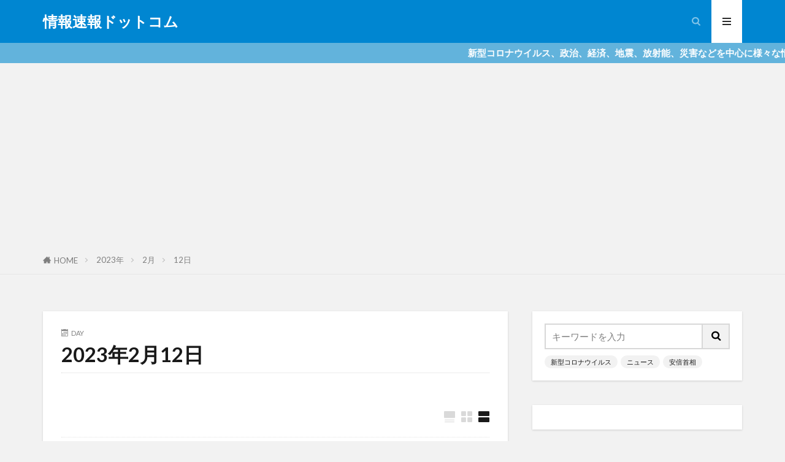

--- FILE ---
content_type: text/html; charset=UTF-8
request_url: https://johosokuhou.com/2023/02/12/
body_size: 17025
content:

<!DOCTYPE html>

<html dir="ltr" lang="ja" prefix="og: https://ogp.me/ns#" id="html" prefix="og: http://ogp.me/ns#" class="t-html 
t-middle t-middle-pc">

<head prefix="og: http://ogp.me/ns# fb: http://ogp.me/ns/fb# article: http://ogp.me/ns/article#">
<meta charset="UTF-8">
<title>2023年2月12日 | 情報速報ドットコム</title>
	<style>img:is([sizes="auto" i], [sizes^="auto," i]) { contain-intrinsic-size: 3000px 1500px }</style>
	
		<!-- All in One SEO 4.9.0 - aioseo.com -->
	<meta name="robots" content="noindex, max-snippet:-1, max-image-preview:large, max-video-preview:-1" />
	<meta name="google-site-verification" content="google-site-verification=l1BBum4LcIsfqwFmAJSC1UpGW2IwinjkhcPZLOnCxEw" />
	<link rel="canonical" href="https://johosokuhou.com/2023/02/12/" />
	<meta name="generator" content="All in One SEO (AIOSEO) 4.9.0" />
		<script type="application/ld+json" class="aioseo-schema">
			{"@context":"https:\/\/schema.org","@graph":[{"@type":"BreadcrumbList","@id":"https:\/\/johosokuhou.com\/2023\/02\/12\/#breadcrumblist","itemListElement":[{"@type":"ListItem","@id":"https:\/\/johosokuhou.com#listItem","position":1,"name":"\u30db\u30fc\u30e0","item":"https:\/\/johosokuhou.com","nextItem":{"@type":"ListItem","@id":"https:\/\/johosokuhou.com\/2023\/#listItem","name":2023}},{"@type":"ListItem","@id":"https:\/\/johosokuhou.com\/2023\/#listItem","position":2,"name":2023,"item":"https:\/\/johosokuhou.com\/2023\/","nextItem":{"@type":"ListItem","@id":"https:\/\/johosokuhou.com\/2023\/02\/#listItem","name":"02"},"previousItem":{"@type":"ListItem","@id":"https:\/\/johosokuhou.com#listItem","name":"\u30db\u30fc\u30e0"}},{"@type":"ListItem","@id":"https:\/\/johosokuhou.com\/2023\/02\/#listItem","position":3,"name":"02","item":"https:\/\/johosokuhou.com\/2023\/02\/","nextItem":{"@type":"ListItem","@id":"https:\/\/johosokuhou.com\/2023\/02\/12\/#listItem","name":"12"},"previousItem":{"@type":"ListItem","@id":"https:\/\/johosokuhou.com\/2023\/#listItem","name":2023}},{"@type":"ListItem","@id":"https:\/\/johosokuhou.com\/2023\/02\/12\/#listItem","position":4,"name":"12","previousItem":{"@type":"ListItem","@id":"https:\/\/johosokuhou.com\/2023\/02\/#listItem","name":"02"}}]},{"@type":"CollectionPage","@id":"https:\/\/johosokuhou.com\/2023\/02\/12\/#collectionpage","url":"https:\/\/johosokuhou.com\/2023\/02\/12\/","name":"2023\u5e742\u670812\u65e5 | \u60c5\u5831\u901f\u5831\u30c9\u30c3\u30c8\u30b3\u30e0","inLanguage":"ja","isPartOf":{"@id":"https:\/\/johosokuhou.com\/#website"},"breadcrumb":{"@id":"https:\/\/johosokuhou.com\/2023\/02\/12\/#breadcrumblist"}},{"@type":"Organization","@id":"https:\/\/johosokuhou.com\/#organization","name":"\u60c5\u5831\u901f\u5831\u30c9\u30c3\u30c8\u30b3\u30e0","description":"\u65b0\u578b\u30b3\u30ed\u30ca\u30a6\u30a4\u30eb\u30b9\u3001\u653f\u6cbb\u3001\u7d4c\u6e08\u3001\u5730\u9707\u3001\u653e\u5c04\u80fd\u3001\u707d\u5bb3\u306a\u3069\u3092\u4e2d\u5fc3\u306b\u69d8\u3005\u306a\u60c5\u5831\u3092\u63d0\u4f9b\u3057\u3066\u3044\u308b\u30b5\u30a4\u30c8\u3067\u3059\uff01","url":"https:\/\/johosokuhou.com\/"},{"@type":"WebSite","@id":"https:\/\/johosokuhou.com\/#website","url":"https:\/\/johosokuhou.com\/","name":"\u60c5\u5831\u901f\u5831\u30c9\u30c3\u30c8\u30b3\u30e0","description":"\u65b0\u578b\u30b3\u30ed\u30ca\u30a6\u30a4\u30eb\u30b9\u3001\u653f\u6cbb\u3001\u7d4c\u6e08\u3001\u5730\u9707\u3001\u653e\u5c04\u80fd\u3001\u707d\u5bb3\u306a\u3069\u3092\u4e2d\u5fc3\u306b\u69d8\u3005\u306a\u60c5\u5831\u3092\u63d0\u4f9b\u3057\u3066\u3044\u308b\u30b5\u30a4\u30c8\u3067\u3059\uff01","inLanguage":"ja","publisher":{"@id":"https:\/\/johosokuhou.com\/#organization"}}]}
		</script>
		<!-- All in One SEO -->

<link rel='dns-prefetch' href='//webfonts.xserver.jp' />
<link rel='dns-prefetch' href='//www.googletagmanager.com' />
<script type="text/javascript" id="wpp-js" src="https://johosokuhou.com/wp-content/plugins/wordpress-popular-posts/assets/js/wpp.min.js?ver=7.2.0" data-sampling="1" data-sampling-rate="100" data-api-url="https://johosokuhou.com/wp-json/wordpress-popular-posts" data-post-id="0" data-token="0a63f45c87" data-lang="0" data-debug="0"></script>
<link rel='stylesheet' id='dashicons-css' href='https://johosokuhou.com/wp-includes/css/dashicons.min.css?ver=6.7.4' type='text/css' media='all' />
<link rel='stylesheet' id='thickbox-css' href='https://johosokuhou.com/wp-includes/js/thickbox/thickbox.css?ver=6.7.4' type='text/css' media='all' />
<link rel='stylesheet' id='wp-block-library-css' href='https://johosokuhou.com/wp-includes/css/dist/block-library/style.min.css?ver=6.7.4' type='text/css' media='all' />
<link rel='stylesheet' id='aioseo/css/src/vue/standalone/blocks/table-of-contents/global.scss-css' href='https://johosokuhou.com/wp-content/plugins/all-in-one-seo-pack/dist/Lite/assets/css/table-of-contents/global.e90f6d47.css?ver=4.9.0' type='text/css' media='all' />
<style id='classic-theme-styles-inline-css' type='text/css'>
/*! This file is auto-generated */
.wp-block-button__link{color:#fff;background-color:#32373c;border-radius:9999px;box-shadow:none;text-decoration:none;padding:calc(.667em + 2px) calc(1.333em + 2px);font-size:1.125em}.wp-block-file__button{background:#32373c;color:#fff;text-decoration:none}
</style>
<style id='global-styles-inline-css' type='text/css'>
:root{--wp--preset--aspect-ratio--square: 1;--wp--preset--aspect-ratio--4-3: 4/3;--wp--preset--aspect-ratio--3-4: 3/4;--wp--preset--aspect-ratio--3-2: 3/2;--wp--preset--aspect-ratio--2-3: 2/3;--wp--preset--aspect-ratio--16-9: 16/9;--wp--preset--aspect-ratio--9-16: 9/16;--wp--preset--color--black: #000000;--wp--preset--color--cyan-bluish-gray: #abb8c3;--wp--preset--color--white: #ffffff;--wp--preset--color--pale-pink: #f78da7;--wp--preset--color--vivid-red: #cf2e2e;--wp--preset--color--luminous-vivid-orange: #ff6900;--wp--preset--color--luminous-vivid-amber: #fcb900;--wp--preset--color--light-green-cyan: #7bdcb5;--wp--preset--color--vivid-green-cyan: #00d084;--wp--preset--color--pale-cyan-blue: #8ed1fc;--wp--preset--color--vivid-cyan-blue: #0693e3;--wp--preset--color--vivid-purple: #9b51e0;--wp--preset--gradient--vivid-cyan-blue-to-vivid-purple: linear-gradient(135deg,rgba(6,147,227,1) 0%,rgb(155,81,224) 100%);--wp--preset--gradient--light-green-cyan-to-vivid-green-cyan: linear-gradient(135deg,rgb(122,220,180) 0%,rgb(0,208,130) 100%);--wp--preset--gradient--luminous-vivid-amber-to-luminous-vivid-orange: linear-gradient(135deg,rgba(252,185,0,1) 0%,rgba(255,105,0,1) 100%);--wp--preset--gradient--luminous-vivid-orange-to-vivid-red: linear-gradient(135deg,rgba(255,105,0,1) 0%,rgb(207,46,46) 100%);--wp--preset--gradient--very-light-gray-to-cyan-bluish-gray: linear-gradient(135deg,rgb(238,238,238) 0%,rgb(169,184,195) 100%);--wp--preset--gradient--cool-to-warm-spectrum: linear-gradient(135deg,rgb(74,234,220) 0%,rgb(151,120,209) 20%,rgb(207,42,186) 40%,rgb(238,44,130) 60%,rgb(251,105,98) 80%,rgb(254,248,76) 100%);--wp--preset--gradient--blush-light-purple: linear-gradient(135deg,rgb(255,206,236) 0%,rgb(152,150,240) 100%);--wp--preset--gradient--blush-bordeaux: linear-gradient(135deg,rgb(254,205,165) 0%,rgb(254,45,45) 50%,rgb(107,0,62) 100%);--wp--preset--gradient--luminous-dusk: linear-gradient(135deg,rgb(255,203,112) 0%,rgb(199,81,192) 50%,rgb(65,88,208) 100%);--wp--preset--gradient--pale-ocean: linear-gradient(135deg,rgb(255,245,203) 0%,rgb(182,227,212) 50%,rgb(51,167,181) 100%);--wp--preset--gradient--electric-grass: linear-gradient(135deg,rgb(202,248,128) 0%,rgb(113,206,126) 100%);--wp--preset--gradient--midnight: linear-gradient(135deg,rgb(2,3,129) 0%,rgb(40,116,252) 100%);--wp--preset--font-size--small: 13px;--wp--preset--font-size--medium: 20px;--wp--preset--font-size--large: 36px;--wp--preset--font-size--x-large: 42px;--wp--preset--spacing--20: 0.44rem;--wp--preset--spacing--30: 0.67rem;--wp--preset--spacing--40: 1rem;--wp--preset--spacing--50: 1.5rem;--wp--preset--spacing--60: 2.25rem;--wp--preset--spacing--70: 3.38rem;--wp--preset--spacing--80: 5.06rem;--wp--preset--shadow--natural: 6px 6px 9px rgba(0, 0, 0, 0.2);--wp--preset--shadow--deep: 12px 12px 50px rgba(0, 0, 0, 0.4);--wp--preset--shadow--sharp: 6px 6px 0px rgba(0, 0, 0, 0.2);--wp--preset--shadow--outlined: 6px 6px 0px -3px rgba(255, 255, 255, 1), 6px 6px rgba(0, 0, 0, 1);--wp--preset--shadow--crisp: 6px 6px 0px rgba(0, 0, 0, 1);}:where(.is-layout-flex){gap: 0.5em;}:where(.is-layout-grid){gap: 0.5em;}body .is-layout-flex{display: flex;}.is-layout-flex{flex-wrap: wrap;align-items: center;}.is-layout-flex > :is(*, div){margin: 0;}body .is-layout-grid{display: grid;}.is-layout-grid > :is(*, div){margin: 0;}:where(.wp-block-columns.is-layout-flex){gap: 2em;}:where(.wp-block-columns.is-layout-grid){gap: 2em;}:where(.wp-block-post-template.is-layout-flex){gap: 1.25em;}:where(.wp-block-post-template.is-layout-grid){gap: 1.25em;}.has-black-color{color: var(--wp--preset--color--black) !important;}.has-cyan-bluish-gray-color{color: var(--wp--preset--color--cyan-bluish-gray) !important;}.has-white-color{color: var(--wp--preset--color--white) !important;}.has-pale-pink-color{color: var(--wp--preset--color--pale-pink) !important;}.has-vivid-red-color{color: var(--wp--preset--color--vivid-red) !important;}.has-luminous-vivid-orange-color{color: var(--wp--preset--color--luminous-vivid-orange) !important;}.has-luminous-vivid-amber-color{color: var(--wp--preset--color--luminous-vivid-amber) !important;}.has-light-green-cyan-color{color: var(--wp--preset--color--light-green-cyan) !important;}.has-vivid-green-cyan-color{color: var(--wp--preset--color--vivid-green-cyan) !important;}.has-pale-cyan-blue-color{color: var(--wp--preset--color--pale-cyan-blue) !important;}.has-vivid-cyan-blue-color{color: var(--wp--preset--color--vivid-cyan-blue) !important;}.has-vivid-purple-color{color: var(--wp--preset--color--vivid-purple) !important;}.has-black-background-color{background-color: var(--wp--preset--color--black) !important;}.has-cyan-bluish-gray-background-color{background-color: var(--wp--preset--color--cyan-bluish-gray) !important;}.has-white-background-color{background-color: var(--wp--preset--color--white) !important;}.has-pale-pink-background-color{background-color: var(--wp--preset--color--pale-pink) !important;}.has-vivid-red-background-color{background-color: var(--wp--preset--color--vivid-red) !important;}.has-luminous-vivid-orange-background-color{background-color: var(--wp--preset--color--luminous-vivid-orange) !important;}.has-luminous-vivid-amber-background-color{background-color: var(--wp--preset--color--luminous-vivid-amber) !important;}.has-light-green-cyan-background-color{background-color: var(--wp--preset--color--light-green-cyan) !important;}.has-vivid-green-cyan-background-color{background-color: var(--wp--preset--color--vivid-green-cyan) !important;}.has-pale-cyan-blue-background-color{background-color: var(--wp--preset--color--pale-cyan-blue) !important;}.has-vivid-cyan-blue-background-color{background-color: var(--wp--preset--color--vivid-cyan-blue) !important;}.has-vivid-purple-background-color{background-color: var(--wp--preset--color--vivid-purple) !important;}.has-black-border-color{border-color: var(--wp--preset--color--black) !important;}.has-cyan-bluish-gray-border-color{border-color: var(--wp--preset--color--cyan-bluish-gray) !important;}.has-white-border-color{border-color: var(--wp--preset--color--white) !important;}.has-pale-pink-border-color{border-color: var(--wp--preset--color--pale-pink) !important;}.has-vivid-red-border-color{border-color: var(--wp--preset--color--vivid-red) !important;}.has-luminous-vivid-orange-border-color{border-color: var(--wp--preset--color--luminous-vivid-orange) !important;}.has-luminous-vivid-amber-border-color{border-color: var(--wp--preset--color--luminous-vivid-amber) !important;}.has-light-green-cyan-border-color{border-color: var(--wp--preset--color--light-green-cyan) !important;}.has-vivid-green-cyan-border-color{border-color: var(--wp--preset--color--vivid-green-cyan) !important;}.has-pale-cyan-blue-border-color{border-color: var(--wp--preset--color--pale-cyan-blue) !important;}.has-vivid-cyan-blue-border-color{border-color: var(--wp--preset--color--vivid-cyan-blue) !important;}.has-vivid-purple-border-color{border-color: var(--wp--preset--color--vivid-purple) !important;}.has-vivid-cyan-blue-to-vivid-purple-gradient-background{background: var(--wp--preset--gradient--vivid-cyan-blue-to-vivid-purple) !important;}.has-light-green-cyan-to-vivid-green-cyan-gradient-background{background: var(--wp--preset--gradient--light-green-cyan-to-vivid-green-cyan) !important;}.has-luminous-vivid-amber-to-luminous-vivid-orange-gradient-background{background: var(--wp--preset--gradient--luminous-vivid-amber-to-luminous-vivid-orange) !important;}.has-luminous-vivid-orange-to-vivid-red-gradient-background{background: var(--wp--preset--gradient--luminous-vivid-orange-to-vivid-red) !important;}.has-very-light-gray-to-cyan-bluish-gray-gradient-background{background: var(--wp--preset--gradient--very-light-gray-to-cyan-bluish-gray) !important;}.has-cool-to-warm-spectrum-gradient-background{background: var(--wp--preset--gradient--cool-to-warm-spectrum) !important;}.has-blush-light-purple-gradient-background{background: var(--wp--preset--gradient--blush-light-purple) !important;}.has-blush-bordeaux-gradient-background{background: var(--wp--preset--gradient--blush-bordeaux) !important;}.has-luminous-dusk-gradient-background{background: var(--wp--preset--gradient--luminous-dusk) !important;}.has-pale-ocean-gradient-background{background: var(--wp--preset--gradient--pale-ocean) !important;}.has-electric-grass-gradient-background{background: var(--wp--preset--gradient--electric-grass) !important;}.has-midnight-gradient-background{background: var(--wp--preset--gradient--midnight) !important;}.has-small-font-size{font-size: var(--wp--preset--font-size--small) !important;}.has-medium-font-size{font-size: var(--wp--preset--font-size--medium) !important;}.has-large-font-size{font-size: var(--wp--preset--font-size--large) !important;}.has-x-large-font-size{font-size: var(--wp--preset--font-size--x-large) !important;}
:where(.wp-block-post-template.is-layout-flex){gap: 1.25em;}:where(.wp-block-post-template.is-layout-grid){gap: 1.25em;}
:where(.wp-block-columns.is-layout-flex){gap: 2em;}:where(.wp-block-columns.is-layout-grid){gap: 2em;}
:root :where(.wp-block-pullquote){font-size: 1.5em;line-height: 1.6;}
</style>
<link rel='stylesheet' id='widgetopts-styles-css' href='https://johosokuhou.com/wp-content/plugins/widget-options/assets/css/widget-options.css?ver=4.0.8' type='text/css' media='all' />
<link rel='stylesheet' id='arve-css' href='https://johosokuhou.com/wp-content/plugins/advanced-responsive-video-embedder/build/main.css?ver=755e5bf2bfafc15e7cc1' type='text/css' media='all' />
<link rel='stylesheet' id='wordpress-popular-posts-css-css' href='https://johosokuhou.com/wp-content/plugins/wordpress-popular-posts/assets/css/wpp.css?ver=7.2.0' type='text/css' media='all' />
<script type="text/javascript" src="https://johosokuhou.com/wp-includes/js/jquery/jquery.min.js?ver=3.7.1" id="jquery-core-js"></script>
<script type="text/javascript" src="https://johosokuhou.com/wp-includes/js/jquery/jquery-migrate.min.js?ver=3.4.1" id="jquery-migrate-js"></script>
<script type="text/javascript" src="//webfonts.xserver.jp/js/xserverv3.js?fadein=0&amp;ver=2.0.8" id="typesquare_std-js"></script>

<!-- Site Kit によって追加された Google タグ（gtag.js）スニペット -->
<!-- Google アナリティクス スニペット (Site Kit が追加) -->
<script type="text/javascript" src="https://www.googletagmanager.com/gtag/js?id=G-BWJ4BQE23F" id="google_gtagjs-js" async></script>
<script type="text/javascript" id="google_gtagjs-js-after">
/* <![CDATA[ */
window.dataLayer = window.dataLayer || [];function gtag(){dataLayer.push(arguments);}
gtag("set","linker",{"domains":["johosokuhou.com"]});
gtag("js", new Date());
gtag("set", "developer_id.dZTNiMT", true);
gtag("config", "G-BWJ4BQE23F");
/* ]]> */
</script>
<link rel="https://api.w.org/" href="https://johosokuhou.com/wp-json/" /><meta name="generator" content="Site Kit by Google 1.166.0" /><script>
      window.dataLayer = window.dataLayer || [];
      function gtag(){dataLayer.push(arguments);}
      gtag('js', new Date());

      gtag('config', 'UA-123131489-7');
    </script>
<script async src="https://pagead2.googlesyndication.com/pagead/js/adsbygoogle.js?client=ca-pub-7620261930408601"
     crossorigin="anonymous"></script>

<meta name="twitter:card" content="summary_large_image" /> <!--①-->
<meta name="twitter:site" content="@jyouhoucom" /> <!--②-->            <style id="wpp-loading-animation-styles">@-webkit-keyframes bgslide{from{background-position-x:0}to{background-position-x:-200%}}@keyframes bgslide{from{background-position-x:0}to{background-position-x:-200%}}.wpp-widget-block-placeholder,.wpp-shortcode-placeholder{margin:0 auto;width:60px;height:3px;background:#dd3737;background:linear-gradient(90deg,#dd3737 0%,#571313 10%,#dd3737 100%);background-size:200% auto;border-radius:3px;-webkit-animation:bgslide 1s infinite linear;animation:bgslide 1s infinite linear}</style>
            <link class="css-async" rel href="https://johosokuhou.com/wp-content/themes/the-thor/css/icon.min.css">
<link class="css-async" rel href="https://fonts.googleapis.com/css?family=Lato:100,300,400,700,900">
<link class="css-async" rel href="https://fonts.googleapis.com/css?family=Fjalla+One">
<link class="css-async" rel href="https://fonts.googleapis.com/css?family=Noto+Sans+JP:100,200,300,400,500,600,700,800,900">
<link rel="stylesheet" href="https://johosokuhou.com/wp-content/themes/the-thor/style.min.css">
<link class="css-async" rel href="https://johosokuhou.com/wp-content/themes/the-thor-child/style-user.css?1598404545">
<script src="https://ajax.googleapis.com/ajax/libs/jquery/1.12.4/jquery.min.js"></script>
<meta http-equiv="X-UA-Compatible" content="IE=edge">
<meta name="viewport" content="width=device-width, initial-scale=1, viewport-fit=cover"/>
<style>
.widget.widget_nav_menu ul.menu{border-color: rgba(0,134,209,0.15);}.widget.widget_nav_menu ul.menu li{border-color: rgba(0,134,209,0.75);}.widget.widget_nav_menu ul.menu .sub-menu li{border-color: rgba(0,134,209,0.15);}.widget.widget_nav_menu ul.menu .sub-menu li .sub-menu li:first-child{border-color: rgba(0,134,209,0.15);}.widget.widget_nav_menu ul.menu li a:hover{background-color: rgba(0,134,209,0.75);}.widget.widget_nav_menu ul.menu .current-menu-item > a{background-color: rgba(0,134,209,0.75);}.widget.widget_nav_menu ul.menu li .sub-menu li a:before {color:#0086d1;}.widget.widget_nav_menu ul.menu li a{background-color:#0086d1;}.widget.widget_nav_menu ul.menu .sub-menu a:hover{color:#0086d1;}.widget.widget_nav_menu ul.menu .sub-menu .current-menu-item a{color:#0086d1;}.widget.widget_categories ul{border-color: rgba(0,134,209,0.15);}.widget.widget_categories ul li{border-color: rgba(0,134,209,0.75);}.widget.widget_categories ul .children li{border-color: rgba(0,134,209,0.15);}.widget.widget_categories ul .children li .children li:first-child{border-color: rgba(0,134,209,0.15);}.widget.widget_categories ul li a:hover{background-color: rgba(0,134,209,0.75);}.widget.widget_categories ul .current-menu-item > a{background-color: rgba(0,134,209,0.75);}.widget.widget_categories ul li .children li a:before {color:#0086d1;}.widget.widget_categories ul li a{background-color:#0086d1;}.widget.widget_categories ul .children a:hover{color:#0086d1;}.widget.widget_categories ul .children .current-menu-item a{color:#0086d1;}.widgetSearch__input:hover{border-color:#0086d1;}.widgetCatTitle{background-color:#0086d1;}.widgetCatTitle__inner{background-color:#0086d1;}.widgetSearch__submit:hover{background-color:#0086d1;}.widgetProfile__sns{background-color:#0086d1;}.widget.widget_calendar .calendar_wrap tbody a:hover{background-color:#0086d1;}.widget ul li a:hover{color:#0086d1;}.widget.widget_rss .rsswidget:hover{color:#0086d1;}.widget.widget_tag_cloud a:hover{background-color:#0086d1;}.widget select:hover{border-color:#0086d1;}.widgetSearch__checkLabel:hover:after{border-color:#0086d1;}.widgetSearch__check:checked .widgetSearch__checkLabel:before, .widgetSearch__check:checked + .widgetSearch__checkLabel:before{border-color:#0086d1;}.widgetTab__item.current{border-top-color:#0086d1;}.widgetTab__item:hover{border-top-color:#0086d1;}.searchHead__title{background-color:#0086d1;}.searchHead__submit:hover{color:#0086d1;}.menuBtn__close:hover{color:#0086d1;}.menuBtn__link:hover{color:#0086d1;}@media only screen and (min-width: 992px){.menuBtn__link {background-color:#0086d1;}}.t-headerCenter .menuBtn__link:hover{color:#0086d1;}.searchBtn__close:hover{color:#0086d1;}.searchBtn__link:hover{color:#0086d1;}.breadcrumb__item a:hover{color:#0086d1;}.pager__item{color:#0086d1;}.pager__item:hover, .pager__item-current{background-color:#0086d1; color:#fff;}.page-numbers{color:#0086d1;}.page-numbers:hover, .page-numbers.current{background-color:#0086d1; color:#fff;}.pagePager__item{color:#0086d1;}.pagePager__item:hover, .pagePager__item-current{background-color:#0086d1; color:#fff;}.heading a:hover{color:#0086d1;}.eyecatch__cat{background-color:#0086d1;}.the__category{background-color:#0086d1;}.dateList__item a:hover{color:#0086d1;}.controllerFooter__item:last-child{background-color:#0086d1;}.controllerFooter__close{background-color:#0086d1;}.bottomFooter__topBtn{background-color:#0086d1;}.mask-color{background-color:#0086d1;}.mask-colorgray{background-color:#0086d1;}.pickup3__item{background-color:#0086d1;}.categoryBox__title{color:#0086d1;}.comments__list .comment-meta{background-color:#0086d1;}.comment-respond .submit{background-color:#0086d1;}.prevNext__pop{background-color:#0086d1;}.swiper-pagination-bullet-active{background-color:#0086d1;}.swiper-slider .swiper-button-next, .swiper-slider .swiper-container-rtl .swiper-button-prev, .swiper-slider .swiper-button-prev, .swiper-slider .swiper-container-rtl .swiper-button-next	{background-color:#0086d1;}body{background:#f2f2f2;}.infoHead{background-color:#62b3dc;}.t-headerColor .l-header{background-color:#0086d1;}.t-headerColor .globalNavi::before{background: -webkit-gradient(linear,left top,right top,color-stop(0%,rgba(255,255,255,0)),color-stop(100%,#0086d1));}.t-headerColor .subNavi__link-pickup:hover{color:#0086d1;}.snsFooter{background-color:#0086d1}.widget-main .heading.heading-widget{background-color:#0086d1}.widget-main .heading.heading-widgetsimple{background-color:#0086d1}.widget-main .heading.heading-widgetsimplewide{background-color:#0086d1}.widget-main .heading.heading-widgetwide{background-color:#0086d1}.widget-main .heading.heading-widgetbottom:before{border-color:#0086d1}.widget-main .heading.heading-widgetborder{border-color:#0086d1}.widget-main .heading.heading-widgetborder::before,.widget-main .heading.heading-widgetborder::after{background-color:#0086d1}.widget-side .heading.heading-widget{background-color:#191919}.widget-side .heading.heading-widgetsimple{background-color:#191919}.widget-side .heading.heading-widgetsimplewide{background-color:#191919}.widget-side .heading.heading-widgetwide{background-color:#191919}.widget-side .heading.heading-widgetbottom:before{border-color:#191919}.widget-side .heading.heading-widgetborder{border-color:#191919}.widget-side .heading.heading-widgetborder::before,.widget-side .heading.heading-widgetborder::after{background-color:#191919}.widget-foot .heading.heading-widget{background-color:#191919}.widget-foot .heading.heading-widgetsimple{background-color:#191919}.widget-foot .heading.heading-widgetsimplewide{background-color:#191919}.widget-foot .heading.heading-widgetwide{background-color:#191919}.widget-foot .heading.heading-widgetbottom:before{border-color:#191919}.widget-foot .heading.heading-widgetborder{border-color:#191919}.widget-foot .heading.heading-widgetborder::before,.widget-foot .heading.heading-widgetborder::after{background-color:#191919}.widget-menu .heading.heading-widget{background-color:#0086d1}.widget-menu .heading.heading-widgetsimple{background-color:#0086d1}.widget-menu .heading.heading-widgetsimplewide{background-color:#0086d1}.widget-menu .heading.heading-widgetwide{background-color:#0086d1}.widget-menu .heading.heading-widgetbottom:before{border-color:#0086d1}.widget-menu .heading.heading-widgetborder{border-color:#0086d1}.widget-menu .heading.heading-widgetborder::before,.widget-menu .heading.heading-widgetborder::after{background-color:#0086d1}@media only screen and (min-width: 768px){.still {height: 600px;}}.pickupHead{background-color:#191919}.pickup3__bg.mask.mask-colorgray{background-color:#d9a300}.rankingBox__bg{background-color:#0086d1}.the__ribbon{background-color:#62b6e1}.the__ribbon:after{border-left-color:#62b6e1; border-right-color:#62b6e1}.eyecatch__link.eyecatch__link-mask:hover::after{content: "READ MORE";}.eyecatch__link.eyecatch__link-maskzoom:hover::after{content: "READ MORE";}.eyecatch__link.eyecatch__link-maskzoomrotate:hover::after{content: "READ MORE";}.cc-ft13{color:#81d742;}.cc-hv13:hover{color:#81d742;}.cc-bg13{background-color:#81d742;}.cc-br13{border-color:#81d742;}.cc-ft16{color:#508bbf;}.cc-hv16:hover{color:#508bbf;}.cc-bg16{background-color:#508bbf;}.cc-br16{border-color:#508bbf;}.cc-ft4{color:#f90000;}.cc-hv4:hover{color:#f90000;}.cc-bg4{background-color:#f90000;}.cc-br4{border-color:#f90000;}.cc-ft3{color:#dd890b;}.cc-hv3:hover{color:#dd890b;}.cc-bg3{background-color:#dd890b;}.cc-br3{border-color:#dd890b;}.cc-ft17{color:#8224e3;}.cc-hv17:hover{color:#8224e3;}.cc-bg17{background-color:#8224e3;}.cc-br17{border-color:#8224e3;}.postcta-bg{background-color:#3970a2}.content .afTagBox__btnDetail{background-color:#0086d1;}.widget .widgetAfTag__btnDetail{background-color:#0086d1;}.content .afTagBox__btnAf{background-color:#0086d1;}.widget .widgetAfTag__btnAf{background-color:#0086d1;}.content a{color:#0086d1;}.phrase a{color:#0086d1;}.content .sitemap li a:hover{color:#0086d1;}.content h2 a:hover,.content h3 a:hover,.content h4 a:hover,.content h5 a:hover{color:#0086d1;}.content ul.menu li a:hover{color:#0086d1;}.content .es-LiconBox:before{background-color:#a83f3f;}.content .es-LiconCircle:before{background-color:#a83f3f;}.content .es-BTiconBox:before{background-color:#a83f3f;}.content .es-BTiconCircle:before{background-color:#a83f3f;}.content .es-BiconObi{border-color:#a83f3f;}.content .es-BiconCorner:before{background-color:#a83f3f;}.content .es-BiconCircle:before{background-color:#a83f3f;}.content .es-BmarkHatena::before{background-color:#005293;}.content .es-BmarkExcl::before{background-color:#b60105;}.content .es-BmarkQ::before{background-color:#005293;}.content .es-BmarkQ::after{border-top-color:#005293;}.content .es-BmarkA::before{color:#b60105;}.content .es-BsubTradi::before{color:#ffffff;background-color:#b60105;border-color:#b60105;}.btn__link-primary{color:#ffffff; background-color:#0086d1;}.content .btn__link-primary{color:#ffffff; background-color:#0086d1;}.searchBtn__contentInner .btn__link-search{color:#ffffff; background-color:#0086d1;}.btn__link-secondary{color:#ffffff; background-color:#0086d1;}.content .btn__link-secondary{color:#ffffff; background-color:#0086d1;}.btn__link-search{color:#ffffff; background-color:#0086d1;}.btn__link-normal{color:#0086d1;}.content .btn__link-normal{color:#0086d1;}.btn__link-normal:hover{background-color:#0086d1;}.content .btn__link-normal:hover{background-color:#0086d1;}.comments__list .comment-reply-link{color:#0086d1;}.comments__list .comment-reply-link:hover{background-color:#0086d1;}@media only screen and (min-width: 992px){.subNavi__link-pickup{color:#0086d1;}}@media only screen and (min-width: 992px){.subNavi__link-pickup:hover{background-color:#0086d1;}}.partsH2-4 h2{color:#191919;}.partsH2-4 h2::before{border-color:#0086d1;}.partsH2-4 h2::after{border-color:#d8d8d8;}.partsH3-61 h3{color:#191919;}.partsH3-61 h3::after{background-color:#0086d1;}.content h4{color:#191919}.content h5{color:#191919}.content ul > li::before{color:#a83f3f;}.content ul{color:#191919;}.content ol > li::before{color:#a83f3f; border-color:#a83f3f;}.content ol > li > ol > li::before{background-color:#a83f3f; border-color:#a83f3f;}.content ol > li > ol > li > ol > li::before{color:#a83f3f; border-color:#a83f3f;}.content ol{color:#191919;}.content .balloon .balloon__text{color:#191919; background-color:#f2f2f2;}.content .balloon .balloon__text-left:before{border-left-color:#f2f2f2;}.content .balloon .balloon__text-right:before{border-right-color:#f2f2f2;}.content .balloon-boder .balloon__text{color:#191919; background-color:#ffffff;  border-color:#d8d8d8;}.content .balloon-boder .balloon__text-left:before{border-left-color:#d8d8d8;}.content .balloon-boder .balloon__text-left:after{border-left-color:#ffffff;}.content .balloon-boder .balloon__text-right:before{border-right-color:#d8d8d8;}.content .balloon-boder .balloon__text-right:after{border-right-color:#ffffff;}.content blockquote{color:#191919; background-color:#f2f2f2;}.content blockquote::before{color:#d8d8d8;}.content table{color:#191919; border-top-color:#E5E5E5; border-left-color:#E5E5E5;}.content table th{background:#7f7f7f; color:#ffffff; ;border-right-color:#E5E5E5; border-bottom-color:#E5E5E5;}.content table td{background:#ffffff; ;border-right-color:#E5E5E5; border-bottom-color:#E5E5E5;}.content table tr:nth-child(odd) td{background-color:#f2f2f2;}
</style>
<style type="text/css">.broken_link, a.broken_link {
	text-decoration: line-through;
}</style>		<style type="text/css" id="wp-custom-css">
			/* ダブルレクタングル
----------------------------------------------------*/
.kiziad {
	padding:0px !important;
}
 
.adleft {float:left; width:336px;}
.adright {float:right; width:336px;}
 
/* clear */
.clear {clear:both;}
.clear hr {display:none;}		</style>
		<!-- ## NXS/OG ## --><!-- ## NXSOGTAGS ## --><!-- ## NXS/OG ## -->
<meta property="og:site_name" content="情報速報ドットコム" />
<meta property="og:type" content="website" />
<meta property="og:title" content="2023年2月12日 | 情報速報ドットコム" />
<meta property="og:description" content="新型コロナウイルス、政治、経済、地震、放射能、災害などを中心に様々な情報を提供しているサイトです！" />
<meta property="og:url" content="https://johosokuhou.com/2025/11/18/" />
<meta property="og:image" content="https://johosokuhou.com/wp-content/themes/the-thor/img/img_no_768.gif" />
<meta name="twitter:card" content="summary_large_image" />
<meta name="twitter:site" content="@jyouhoucom" />
<meta property="fb:admins" content="johosokuhou" />


</head>
<body class="t-logoSp25 t-logoPc40 t-headerColor" id="top">
    <header class="l-header"> <div class="container container-header"><p class="siteTitle"><a class="siteTitle__link" href="https://johosokuhou.com">情報速報ドットコム  </a></p><div class="searchBtn searchBtn-right ">  <input class="searchBtn__checkbox" id="searchBtn-checkbox" type="checkbox">  <label class="searchBtn__link searchBtn__link-text icon-search" for="searchBtn-checkbox"></label>  <label class="searchBtn__unshown" for="searchBtn-checkbox"></label>  <div class="searchBtn__content"> <div class="searchBtn__scroll"><label class="searchBtn__close" for="searchBtn-checkbox"><i class="icon-close"></i>CLOSE</label><div class="searchBtn__contentInner">  <aside class="widget">  <div class="widgetSearch"> <form method="get" action="https://johosokuhou.com" target="_top">  <div class="widgetSearch__contents"> <h3 class="heading heading-tertiary">キーワード</h3> <input class="widgetSearch__input widgetSearch__input-max" type="text" name="s" placeholder="キーワードを入力" value="">  <ol class="widgetSearch__word"><li class="widgetSearch__wordItem"><a href="https://johosokuhou.com?s=新型コロナウイルス">新型コロナウイルス</a></li>  <li class="widgetSearch__wordItem"><a href="https://johosokuhou.com?s=ニュース">ニュース</a></li>  <li class="widgetSearch__wordItem"><a href="https://johosokuhou.com?s=安倍首相">安倍首相</a></li></ol></div>  <div class="widgetSearch__contents"> <h3 class="heading heading-tertiary">カテゴリー</h3><select  name='cat' id='cat_691c27055afb8' class='widgetSearch__select'><option value=''>カテゴリーを選択</option><option class="level-0" value="1">未分類</option><option class="level-0" value="2">ニュース</option><option class="level-0" value="3">政治経済</option><option class="level-0" value="4">地震災害</option><option class="level-0" value="5">原発関連</option><option class="level-0" value="6">エンタメ＆トレンド(話題系)</option><option class="level-0" value="7">お知らせ</option><option class="level-0" value="13">健康関連</option><option class="level-0" value="14">あいさつ</option><option class="level-0" value="15">オカルト・歴史系</option><option class="level-0" value="16">地震予測</option><option class="level-0" value="17">新型コロナウイルス</option><option class="level-0" value="18">批評・論評</option><option class="level-0" value="19">軍事戦争</option><option class="level-0" value="48">地震噴火注意報</option></select>  </div> <div class="btn btn-search"> <button class="btn__link btn__link-search" type="submit" value="search">検索</button>  </div></form>  </div></aside></div> </div>  </div></div><div class="menuBtn ">  <input class="menuBtn__checkbox" id="menuBtn-checkbox" type="checkbox">  <label class="menuBtn__link menuBtn__link-text icon-menu" for="menuBtn-checkbox"></label>  <label class="menuBtn__unshown" for="menuBtn-checkbox"></label>  <div class="menuBtn__content"> <div class="menuBtn__scroll"><label class="menuBtn__close" for="menuBtn-checkbox"><i class="icon-close"></i>CLOSE</label><div class="menuBtn__contentInner"><nav class="menuBtn__navi"><ul class="menuBtn__naviList"><li class="menuBtn__naviItem"><a class="menuBtn__naviLink icon-facebook" href="https://www.facebook.com/johosokuhou"></a></li><li class="menuBtn__naviItem"><a class="menuBtn__naviLink icon-twitter" href="https://twitter.com/jyouhoucom"></a></li><li class="menuBtn__naviItem"><a class="menuBtn__naviLink icon-google-plus" href="https://plus.google.com/examples"></a></li><li class="menuBtn__naviItem"><a class="menuBtn__naviLink icon-rss" href="https://johosokuhou.com/feed/"></a></li> </ul></nav>  <aside class="widget widget-menu widget_archive"><h2 class="heading heading-widgetsimple">アーカイブ</h2><ul><li><a href='https://johosokuhou.com/2025/11/'>2025年11月 <span class="widgetCount">2</span></a></li><li><a href='https://johosokuhou.com/2025/10/'>2025年10月 <span class="widgetCount">42</span></a></li><li><a href='https://johosokuhou.com/2025/09/'>2025年9月 <span class="widgetCount">2</span></a></li><li><a href='https://johosokuhou.com/2025/08/'>2025年8月 <span class="widgetCount">8</span></a></li><li><a href='https://johosokuhou.com/2025/07/'>2025年7月 <span class="widgetCount">46</span></a></li><li><a href='https://johosokuhou.com/2025/06/'>2025年6月 <span class="widgetCount">19</span></a></li><li><a href='https://johosokuhou.com/2025/05/'>2025年5月 <span class="widgetCount">9</span></a></li><li><a href='https://johosokuhou.com/2025/04/'>2025年4月 <span class="widgetCount">45</span></a></li><li><a href='https://johosokuhou.com/2025/03/'>2025年3月 <span class="widgetCount">76</span></a></li><li><a href='https://johosokuhou.com/2025/02/'>2025年2月 <span class="widgetCount">71</span></a></li><li><a href='https://johosokuhou.com/2025/01/'>2025年1月 <span class="widgetCount">71</span></a></li><li><a href='https://johosokuhou.com/2024/12/'>2024年12月 <span class="widgetCount">62</span></a></li><li><a href='https://johosokuhou.com/2024/11/'>2024年11月 <span class="widgetCount">76</span></a></li><li><a href='https://johosokuhou.com/2024/10/'>2024年10月 <span class="widgetCount">78</span></a></li><li><a href='https://johosokuhou.com/2024/09/'>2024年9月 <span class="widgetCount">45</span></a></li><li><a href='https://johosokuhou.com/2024/08/'>2024年8月 <span class="widgetCount">107</span></a></li><li><a href='https://johosokuhou.com/2024/07/'>2024年7月 <span class="widgetCount">120</span></a></li><li><a href='https://johosokuhou.com/2024/06/'>2024年6月 <span class="widgetCount">144</span></a></li><li><a href='https://johosokuhou.com/2024/05/'>2024年5月 <span class="widgetCount">116</span></a></li><li><a href='https://johosokuhou.com/2024/04/'>2024年4月 <span class="widgetCount">142</span></a></li><li><a href='https://johosokuhou.com/2024/03/'>2024年3月 <span class="widgetCount">144</span></a></li><li><a href='https://johosokuhou.com/2024/02/'>2024年2月 <span class="widgetCount">133</span></a></li><li><a href='https://johosokuhou.com/2024/01/'>2024年1月 <span class="widgetCount">208</span></a></li><li><a href='https://johosokuhou.com/2023/12/'>2023年12月 <span class="widgetCount">141</span></a></li><li><a href='https://johosokuhou.com/2023/11/'>2023年11月 <span class="widgetCount">119</span></a></li><li><a href='https://johosokuhou.com/2023/10/'>2023年10月 <span class="widgetCount">121</span></a></li><li><a href='https://johosokuhou.com/2023/09/'>2023年9月 <span class="widgetCount">132</span></a></li><li><a href='https://johosokuhou.com/2023/08/'>2023年8月 <span class="widgetCount">97</span></a></li><li><a href='https://johosokuhou.com/2023/07/'>2023年7月 <span class="widgetCount">130</span></a></li><li><a href='https://johosokuhou.com/2023/06/'>2023年6月 <span class="widgetCount">141</span></a></li><li><a href='https://johosokuhou.com/2023/05/'>2023年5月 <span class="widgetCount">147</span></a></li><li><a href='https://johosokuhou.com/2023/04/'>2023年4月 <span class="widgetCount">139</span></a></li><li><a href='https://johosokuhou.com/2023/03/'>2023年3月 <span class="widgetCount">225</span></a></li><li><a href='https://johosokuhou.com/2023/02/' aria-current="page">2023年2月 <span class="widgetCount">210</span></a></li><li><a href='https://johosokuhou.com/2023/01/'>2023年1月 <span class="widgetCount">237</span></a></li><li><a href='https://johosokuhou.com/2022/12/'>2022年12月 <span class="widgetCount">191</span></a></li><li><a href='https://johosokuhou.com/2022/11/'>2022年11月 <span class="widgetCount">162</span></a></li><li><a href='https://johosokuhou.com/2022/10/'>2022年10月 <span class="widgetCount">201</span></a></li><li><a href='https://johosokuhou.com/2022/09/'>2022年9月 <span class="widgetCount">176</span></a></li><li><a href='https://johosokuhou.com/2022/08/'>2022年8月 <span class="widgetCount">208</span></a></li><li><a href='https://johosokuhou.com/2022/07/'>2022年7月 <span class="widgetCount">257</span></a></li><li><a href='https://johosokuhou.com/2022/06/'>2022年6月 <span class="widgetCount">158</span></a></li><li><a href='https://johosokuhou.com/2022/05/'>2022年5月 <span class="widgetCount">144</span></a></li><li><a href='https://johosokuhou.com/2022/04/'>2022年4月 <span class="widgetCount">176</span></a></li><li><a href='https://johosokuhou.com/2022/03/'>2022年3月 <span class="widgetCount">246</span></a></li><li><a href='https://johosokuhou.com/2022/02/'>2022年2月 <span class="widgetCount">248</span></a></li><li><a href='https://johosokuhou.com/2022/01/'>2022年1月 <span class="widgetCount">270</span></a></li><li><a href='https://johosokuhou.com/2021/12/'>2021年12月 <span class="widgetCount">224</span></a></li><li><a href='https://johosokuhou.com/2021/11/'>2021年11月 <span class="widgetCount">185</span></a></li><li><a href='https://johosokuhou.com/2021/10/'>2021年10月 <span class="widgetCount">225</span></a></li><li><a href='https://johosokuhou.com/2021/09/'>2021年9月 <span class="widgetCount">274</span></a></li><li><a href='https://johosokuhou.com/2021/08/'>2021年8月 <span class="widgetCount">299</span></a></li><li><a href='https://johosokuhou.com/2021/07/'>2021年7月 <span class="widgetCount">301</span></a></li><li><a href='https://johosokuhou.com/2021/06/'>2021年6月 <span class="widgetCount">235</span></a></li><li><a href='https://johosokuhou.com/2021/05/'>2021年5月 <span class="widgetCount">213</span></a></li><li><a href='https://johosokuhou.com/2021/04/'>2021年4月 <span class="widgetCount">248</span></a></li><li><a href='https://johosokuhou.com/2021/03/'>2021年3月 <span class="widgetCount">213</span></a></li><li><a href='https://johosokuhou.com/2021/02/'>2021年2月 <span class="widgetCount">222</span></a></li><li><a href='https://johosokuhou.com/2021/01/'>2021年1月 <span class="widgetCount">322</span></a></li><li><a href='https://johosokuhou.com/2020/12/'>2020年12月 <span class="widgetCount">304</span></a></li><li><a href='https://johosokuhou.com/2020/11/'>2020年11月 <span class="widgetCount">367</span></a></li><li><a href='https://johosokuhou.com/2020/10/'>2020年10月 <span class="widgetCount">388</span></a></li><li><a href='https://johosokuhou.com/2020/09/'>2020年9月 <span class="widgetCount">255</span></a></li><li><a href='https://johosokuhou.com/2020/08/'>2020年8月 <span class="widgetCount">305</span></a></li><li><a href='https://johosokuhou.com/2020/07/'>2020年7月 <span class="widgetCount">280</span></a></li><li><a href='https://johosokuhou.com/2020/06/'>2020年6月 <span class="widgetCount">194</span></a></li><li><a href='https://johosokuhou.com/2020/05/'>2020年5月 <span class="widgetCount">321</span></a></li><li><a href='https://johosokuhou.com/2020/04/'>2020年4月 <span class="widgetCount">368</span></a></li><li><a href='https://johosokuhou.com/2020/03/'>2020年3月 <span class="widgetCount">442</span></a></li><li><a href='https://johosokuhou.com/2020/02/'>2020年2月 <span class="widgetCount">376</span></a></li><li><a href='https://johosokuhou.com/2020/01/'>2020年1月 <span class="widgetCount">410</span></a></li><li><a href='https://johosokuhou.com/2019/12/'>2019年12月 <span class="widgetCount">274</span></a></li><li><a href='https://johosokuhou.com/2019/11/'>2019年11月 <span class="widgetCount">245</span></a></li><li><a href='https://johosokuhou.com/2019/10/'>2019年10月 <span class="widgetCount">301</span></a></li><li><a href='https://johosokuhou.com/2019/09/'>2019年9月 <span class="widgetCount">263</span></a></li><li><a href='https://johosokuhou.com/2019/08/'>2019年8月 <span class="widgetCount">267</span></a></li><li><a href='https://johosokuhou.com/2019/07/'>2019年7月 <span class="widgetCount">241</span></a></li><li><a href='https://johosokuhou.com/2019/06/'>2019年6月 <span class="widgetCount">155</span></a></li><li><a href='https://johosokuhou.com/2019/05/'>2019年5月 <span class="widgetCount">178</span></a></li><li><a href='https://johosokuhou.com/2019/04/'>2019年4月 <span class="widgetCount">188</span></a></li><li><a href='https://johosokuhou.com/2019/03/'>2019年3月 <span class="widgetCount">162</span></a></li><li><a href='https://johosokuhou.com/2019/02/'>2019年2月 <span class="widgetCount">106</span></a></li><li><a href='https://johosokuhou.com/2019/01/'>2019年1月 <span class="widgetCount">201</span></a></li><li><a href='https://johosokuhou.com/2018/12/'>2018年12月 <span class="widgetCount">174</span></a></li><li><a href='https://johosokuhou.com/2018/11/'>2018年11月 <span class="widgetCount">112</span></a></li><li><a href='https://johosokuhou.com/2018/10/'>2018年10月 <span class="widgetCount">158</span></a></li><li><a href='https://johosokuhou.com/2018/09/'>2018年9月 <span class="widgetCount">143</span></a></li><li><a href='https://johosokuhou.com/2018/08/'>2018年8月 <span class="widgetCount">116</span></a></li><li><a href='https://johosokuhou.com/2018/07/'>2018年7月 <span class="widgetCount">241</span></a></li><li><a href='https://johosokuhou.com/2018/06/'>2018年6月 <span class="widgetCount">230</span></a></li><li><a href='https://johosokuhou.com/2018/05/'>2018年5月 <span class="widgetCount">355</span></a></li><li><a href='https://johosokuhou.com/2018/04/'>2018年4月 <span class="widgetCount">273</span></a></li><li><a href='https://johosokuhou.com/2018/03/'>2018年3月 <span class="widgetCount">291</span></a></li><li><a href='https://johosokuhou.com/2018/02/'>2018年2月 <span class="widgetCount">103</span></a></li><li><a href='https://johosokuhou.com/2018/01/'>2018年1月 <span class="widgetCount">2</span></a></li></ul></aside></div> </div>  </div></div> </div>  </header>      <div class="l-headerBottom">  <div class="wider"><div class="infoHead">  <span class="infoHead__text"> 新型コロナウイルス、政治、経済、地震、放射能、災害などを中心に様々な情報を提供しているサイトです！  </span></div> </div>  <div class="wider"><div class="breadcrumb"><ul class="breadcrumb__list container"><li class="breadcrumb__item icon-home"><a href="https://johosokuhou.com">HOME</a></li><li class="breadcrumb__item"><a href="https://johosokuhou.com/2023/">2023年</a></li><li class="breadcrumb__item"><a href="https://johosokuhou.com/2023/02/">2月</a></li><li class="breadcrumb__item breadcrumb__item-current"><a href="https://johosokuhou.com/2023/02/12/">12日</a></li></ul></div> </div> </div>      <div class="l-wrapper">   <main class="l-main u-shadow"><div class="dividerBottom">  <div class="archiveHead"> <div class="archiveHead__contents"><span class="archiveHead__subtitle"><i class="icon-calendar"></i>DAY</span><h1 class="heading heading-primary">2023年2月12日</h1> </div>  </div></div><div class="dividerBottom">    <input type="radio" name="controller__viewRadio" value="viewWide" class="controller__viewRadio" id="viewWide" ><input type="radio" name="controller__viewRadio" value="viewCard" class="controller__viewRadio" id="viewCard" ><input type="radio" name="controller__viewRadio" value="viewNormal" class="controller__viewRadio" id="viewNormal" checked><ul class="controller "><li class="controller__item controller__item-end"><label for="viewWide" class="controller__viewLabel viewWide icon-view_wide"></label></li><li class="controller__item"><label for="viewCard" class="controller__viewLabel viewCard icon-view_card"></label></li><li class="controller__item"><label for="viewNormal" class="controller__viewLabel viewNormal icon-view_normal"></label></li></ul>     <div class="archive"> <article class="archive__item"><div class="eyecatch"> <span class="eyecatch__cat cc-bg2"><a href="https://johosokuhou.com/category/news/">ニュース</a></span>  <a class="eyecatch__link eyecatch__link-none" href="https://johosokuhou.com/2023/02/12/65271/"> <img width="375" height="244" src="https://johosokuhou.com/wp-content/uploads/2023/02/ice_screenshot_20230212-163211-375x244.jpeg" class="attachment-icatch375 size-icatch375 wp-post-image" alt="" decoding="async" fetchpriority="high" /></a></div><div class="archive__contents"><ul class="dateList"> <li class="dateList__item icon-clock">2023年2月12日</li> <li class="dateList__item icon-bubble2" title="コメント数">35件</li></ul> <h2 class="heading heading-secondary"> <a href="https://johosokuhou.com/2023/02/12/65271/">【衝撃】トルコ・シリア大地震の震度分布を日本に持ってきたら・・・　大阪～富山の範囲が全て震度６弱！「まるで東日本大震災」</a>  </h2>  <p class="phrase phrase-secondary">  ＊にゃんこそば⛅データ可視化@ShinagawaJP ２月６日にトルコ・シリアで発生した大地震の震度 [&hellip;]  </p> <div class="btn btn-right"> <a class="btn__link btn__link-normal" href="https://johosokuhou.com/2023/02/12/65271/">続きを読む</a>  </div>  </div> </article><article class="archive__item"><div class="eyecatch"> <span class="eyecatch__cat cc-bg2"><a href="https://johosokuhou.com/category/news/">ニュース</a></span>  <a class="eyecatch__link eyecatch__link-none" href="https://johosokuhou.com/2023/02/12/65268/"> <img width="375" height="255" src="https://johosokuhou.com/wp-content/uploads/2023/02/ice_screenshot_20230212-105700-375x255.jpeg" class="attachment-icatch375 size-icatch375 wp-post-image" alt="" decoding="async" /></a></div><div class="archive__contents"><ul class="dateList"> <li class="dateList__item icon-clock">2023年2月12日</li> <li class="dateList__item icon-bubble2" title="コメント数">212件</li></ul> <h2 class="heading heading-secondary"> <a href="https://johosokuhou.com/2023/02/12/65268/">「ワクチン接種即時中止」を求めて遺族らが会見！接種後の副反応や突然死に懸念　</a>  </h2>  <p class="phrase phrase-secondary">  ＊繋ぐ会 今月に仙台市で新型コロナウイルスワクチンの接種後に亡くなった人たちの遺族や支援者らが記者会 [&hellip;]  </p> <div class="btn btn-right"> <a class="btn__link btn__link-normal" href="https://johosokuhou.com/2023/02/12/65268/">続きを読む</a>  </div>  </div> </article><article class="archive__item"><div class="eyecatch"> <span class="eyecatch__cat cc-bg2"><a href="https://johosokuhou.com/category/news/">ニュース</a></span>  <a class="eyecatch__link eyecatch__link-none" href="https://johosokuhou.com/2023/02/12/65264/"> <img width="375" height="224" src="https://johosokuhou.com/wp-content/uploads/2023/02/ice_screenshot_20230212-101427-375x224.jpeg" class="attachment-icatch375 size-icatch375 wp-post-image" alt="" decoding="async" /></a></div><div class="archive__contents"><ul class="dateList"> <li class="dateList__item icon-clock">2023年2月12日</li> <li class="dateList__item icon-bubble2" title="コメント数">13件</li></ul> <h2 class="heading heading-secondary"> <a href="https://johosokuhou.com/2023/02/12/65264/">トルコ大地震、死者数が2万8000人に　人類史上最悪の地震被害ワースト10に入る　日本の国際緊急援助隊をナルト部隊と称賛も</a>  </h2>  <p class="phrase phrase-secondary">  ＊JICA国際緊急援助隊事務局@jdr_secretariat 2月6日に発生したトルコ大地震による [&hellip;]  </p> <div class="btn btn-right"> <a class="btn__link btn__link-normal" href="https://johosokuhou.com/2023/02/12/65264/">続きを読む</a>  </div>  </div> </article><article class="archive__item"><div class="eyecatch"> <span class="eyecatch__cat cc-bg2"><a href="https://johosokuhou.com/category/news/">ニュース</a></span>  <a class="eyecatch__link eyecatch__link-none" href="https://johosokuhou.com/2023/02/12/65261/"> <img width="375" height="219" src="https://johosokuhou.com/wp-content/uploads/2023/02/ice_screenshot_20230212-085837-375x219.jpeg" class="attachment-icatch375 size-icatch375 wp-post-image" alt="" decoding="async" /></a></div><div class="archive__contents"><ul class="dateList"> <li class="dateList__item icon-clock">2023年2月12日</li> <li class="dateList__item icon-bubble2" title="コメント数">38件</li></ul> <h2 class="heading heading-secondary"> <a href="https://johosokuhou.com/2023/02/12/65261/">【速報】カナダ上空で未確認飛行物体を撃墜！トルドー首相が報告　北米で謎の飛行物体が相次ぐ</a>  </h2>  <p class="phrase phrase-secondary">  カナダのトルドー首相が２月１２日午前にツイッターで、謎の飛行物体をカナダ上空で撃墜したと報告しました [&hellip;]  </p> <div class="btn btn-right"> <a class="btn__link btn__link-normal" href="https://johosokuhou.com/2023/02/12/65261/">続きを読む</a>  </div>  </div> </article> </div>   </div> </main>  <div class="l-sidebar">  <aside class="widget widget-side u-shadowfix widget_search"><form class="widgetSearch__flex" method="get" action="https://johosokuhou.com" target="_top">  <input class="widgetSearch__input" type="text" maxlength="50" name="s" placeholder="キーワードを入力" value="">  <button class="widgetSearch__submit icon-search" type="submit" value="search"></button></form><ol class="widgetSearch__word"> <li class="widgetSearch__wordItem"><a href="https://johosokuhou.com?s=新型コロナウイルス">新型コロナウイルス</a></li><li class="widgetSearch__wordItem"><a href="https://johosokuhou.com?s=ニュース">ニュース</a></li><li class="widgetSearch__wordItem"><a href="https://johosokuhou.com?s=安倍首相">安倍首相</a></li></ol></aside><aside class="extendedwopts-show extendedwopts-desktop widget widget-side u-shadowfix widget_fit_aditem_class"><div class="adWidget"><center><script type="text/javascript">var adstir_vars = {  ver: "4.0",  app_id: "MEDIA-a3f6ba7e",  ad_spot: 1,  center: false};</script><script type="text/javascript" src="https://js.ad-stir.com/js/adstir.js"></script></center></div></aside><aside class="widget widget-side u-shadowfix widget_recent_entries"><h2 class="heading heading-widgetsimplewide">最近の投稿</h2><ul><li><a href="https://johosokuhou.com/2025/11/10/78771/">【厳重警戒】三陸沖で地震相次ぐ！M6.7やM6.3、M6.2など　東日本大震災前と類似、未破壊岩盤地帯でスロースリップか</a></li><li><a href="https://johosokuhou.com/2025/11/06/78767/">クマ対策の自衛隊部隊が到着！装備は木銃に熊スプレー　実銃無しに不安の声が相次ぐ！秋田県</a></li><li><a href="https://johosokuhou.com/2025/10/31/78761/">日中・米中首脳会談！習近平主席と高市早苗総理が握手！トランプ大統領は満点評価！レアアース輸出規制が本題か　</a></li><li><a href="https://johosokuhou.com/2025/10/31/78757/">トランプ大統領、核実験再開を指示！1992年から停止　長崎市長「断じて容認できない」</a></li><li><a href="https://johosokuhou.com/2025/10/31/78754/">クマ大量発生で政府が緊急閣僚会議！クマ駆除で警察がライフル銃の使用へ　秋田市はクマ捕獲に1頭1万円の報奨金</a></li><li><a href="https://johosokuhou.com/2025/10/29/78751/">クマ被害が相次ぐ！特急列車とクマが衝突、小学校に体当たりで窓ガラス破壊も！銀行や大学に侵入で休学騒動に！秋田に自衛隊派遣へ</a></li><li><a href="https://johosokuhou.com/2025/10/29/78747/">高市政権は長期政権になる！世論調査から見える法則　「支持率が高いと短命」は間違え！非主流派で対米外交に失敗すると短命　</a></li></ul></aside><aside class="widget widget-side u-shadowfix widget_recent_comments"><h2 class="heading heading-widgetsimplewide">最近のコメント</h2><ul id="recentcomments"><li class="recentcomments"><a href="https://johosokuhou.com/2025/11/10/78771/#comment-572439">【厳重警戒】三陸沖で地震相次ぐ！M6.7やM6.3、M6.2など　東日本大震災前と類似、未破壊岩盤地帯でスロースリップか</a> に <span class="comment-author-link">匿名</span> より</li><li class="recentcomments"><a href="https://johosokuhou.com/2025/11/10/78771/#comment-572438">【厳重警戒】三陸沖で地震相次ぐ！M6.7やM6.3、M6.2など　東日本大震災前と類似、未破壊岩盤地帯でスロースリップか</a> に <span class="comment-author-link">匿名</span> より</li><li class="recentcomments"><a href="https://johosokuhou.com/2025/11/10/78771/#comment-572437">【厳重警戒】三陸沖で地震相次ぐ！M6.7やM6.3、M6.2など　東日本大震災前と類似、未破壊岩盤地帯でスロースリップか</a> に <span class="comment-author-link">匿名</span> より</li><li class="recentcomments"><a href="https://johosokuhou.com/2025/11/10/78771/#comment-572436">【厳重警戒】三陸沖で地震相次ぐ！M6.7やM6.3、M6.2など　東日本大震災前と類似、未破壊岩盤地帯でスロースリップか</a> に <span class="comment-author-link">匿名</span> より</li><li class="recentcomments"><a href="https://johosokuhou.com/2025/11/10/78771/#comment-572435">【厳重警戒】三陸沖で地震相次ぐ！M6.7やM6.3、M6.2など　東日本大震災前と類似、未破壊岩盤地帯でスロースリップか</a> に <span class="comment-author-link">匿名</span> より</li></ul></aside><aside class="extendedwopts-show extendedwopts-desktop extendedwopts-tablet extendedwopts-mobile widget widget-side u-shadowfix widget_fit_aditem_class"><div class="adWidget"><center><script type="text/javascript">var adstir_vars = {  ver: "4.0",  app_id: "MEDIA-a3f6ba7e",  ad_spot: 11,  center: false};</script><script type="text/javascript" src="https://js.ad-stir.com/js/adstir.js"></script></center></div></aside><aside class="widget widget-side u-shadowfix widget_categories"><h2 class="heading heading-widgetsimplewide">カテゴリー</h2><form action="https://johosokuhou.com" method="get"><label class="screen-reader-text" for="cat">カテゴリー</label><select  name='cat' id='cat' class='postform'><option value='-1'>カテゴリーを選択</option><option class="level-0" value="6">エンタメ＆トレンド(話題系)&nbsp;&nbsp;(552)</option><option class="level-0" value="15">オカルト・歴史系&nbsp;&nbsp;(55)</option><option class="level-0" value="7">お知らせ&nbsp;&nbsp;(46)</option><option class="level-1" value="14">&nbsp;&nbsp;&nbsp;あいさつ&nbsp;&nbsp;(9)</option><option class="level-0" value="2">ニュース&nbsp;&nbsp;(17,565)</option><option class="level-0" value="13">健康関連&nbsp;&nbsp;(85)</option><option class="level-0" value="5">原発関連&nbsp;&nbsp;(348)</option><option class="level-0" value="4">地震災害&nbsp;&nbsp;(2,300)</option><option class="level-1" value="16">&nbsp;&nbsp;&nbsp;地震予測&nbsp;&nbsp;(208)</option><option class="level-1" value="48">&nbsp;&nbsp;&nbsp;地震噴火注意報&nbsp;&nbsp;(48)</option><option class="level-0" value="18">批評・論評&nbsp;&nbsp;(32)</option><option class="level-0" value="3">政治経済&nbsp;&nbsp;(14,175)</option><option class="level-0" value="17">新型コロナウイルス&nbsp;&nbsp;(2,727)</option><option class="level-0" value="1">未分類&nbsp;&nbsp;(175)</option><option class="level-0" value="19">軍事戦争&nbsp;&nbsp;(514)</option></select></form><script type="text/javascript">(function() {var dropdown = document.getElementById( "cat" );function onCatChange() {if ( dropdown.options[ dropdown.selectedIndex ].value > 0 ) {dropdown.parentNode.submit();}}dropdown.onchange = onCatChange;})();</script></aside><aside class="widget widget-side u-shadowfix widget_calendar"><div id="calendar_wrap" class="calendar_wrap"><table id="wp-calendar" class="wp-calendar-table"><caption>2023年2月</caption><thead><tr><th scope="col" title="月曜日">月</th><th scope="col" title="火曜日">火</th><th scope="col" title="水曜日">水</th><th scope="col" title="木曜日">木</th><th scope="col" title="金曜日">金</th><th scope="col" title="土曜日">土</th><th scope="col" title="日曜日">日</th></tr></thead><tbody><tr><td colspan="2" class="pad">&nbsp;</td><td><a href="https://johosokuhou.com/2023/02/01/" aria-label="2023年2月1日 に投稿を公開">1</a></td><td><a href="https://johosokuhou.com/2023/02/02/" aria-label="2023年2月2日 に投稿を公開">2</a></td><td><a href="https://johosokuhou.com/2023/02/03/" aria-label="2023年2月3日 に投稿を公開">3</a></td><td><a href="https://johosokuhou.com/2023/02/04/" aria-label="2023年2月4日 に投稿を公開">4</a></td><td><a href="https://johosokuhou.com/2023/02/05/" aria-label="2023年2月5日 に投稿を公開">5</a></td></tr><tr><td><a href="https://johosokuhou.com/2023/02/06/" aria-label="2023年2月6日 に投稿を公開">6</a></td><td><a href="https://johosokuhou.com/2023/02/07/" aria-label="2023年2月7日 に投稿を公開">7</a></td><td><a href="https://johosokuhou.com/2023/02/08/" aria-label="2023年2月8日 に投稿を公開">8</a></td><td><a href="https://johosokuhou.com/2023/02/09/" aria-label="2023年2月9日 に投稿を公開">9</a></td><td><a href="https://johosokuhou.com/2023/02/10/" aria-label="2023年2月10日 に投稿を公開">10</a></td><td><a href="https://johosokuhou.com/2023/02/11/" aria-label="2023年2月11日 に投稿を公開">11</a></td><td><a href="https://johosokuhou.com/2023/02/12/" aria-label="2023年2月12日 に投稿を公開">12</a></td></tr><tr><td><a href="https://johosokuhou.com/2023/02/13/" aria-label="2023年2月13日 に投稿を公開">13</a></td><td><a href="https://johosokuhou.com/2023/02/14/" aria-label="2023年2月14日 に投稿を公開">14</a></td><td><a href="https://johosokuhou.com/2023/02/15/" aria-label="2023年2月15日 に投稿を公開">15</a></td><td><a href="https://johosokuhou.com/2023/02/16/" aria-label="2023年2月16日 に投稿を公開">16</a></td><td><a href="https://johosokuhou.com/2023/02/17/" aria-label="2023年2月17日 に投稿を公開">17</a></td><td><a href="https://johosokuhou.com/2023/02/18/" aria-label="2023年2月18日 に投稿を公開">18</a></td><td><a href="https://johosokuhou.com/2023/02/19/" aria-label="2023年2月19日 に投稿を公開">19</a></td></tr><tr><td><a href="https://johosokuhou.com/2023/02/20/" aria-label="2023年2月20日 に投稿を公開">20</a></td><td><a href="https://johosokuhou.com/2023/02/21/" aria-label="2023年2月21日 に投稿を公開">21</a></td><td><a href="https://johosokuhou.com/2023/02/22/" aria-label="2023年2月22日 に投稿を公開">22</a></td><td><a href="https://johosokuhou.com/2023/02/23/" aria-label="2023年2月23日 に投稿を公開">23</a></td><td><a href="https://johosokuhou.com/2023/02/24/" aria-label="2023年2月24日 に投稿を公開">24</a></td><td><a href="https://johosokuhou.com/2023/02/25/" aria-label="2023年2月25日 に投稿を公開">25</a></td><td><a href="https://johosokuhou.com/2023/02/26/" aria-label="2023年2月26日 に投稿を公開">26</a></td></tr><tr><td><a href="https://johosokuhou.com/2023/02/27/" aria-label="2023年2月27日 に投稿を公開">27</a></td><td><a href="https://johosokuhou.com/2023/02/28/" aria-label="2023年2月28日 に投稿を公開">28</a></td><td class="pad" colspan="5">&nbsp;</td></tr></tbody></table><nav aria-label="前と次の月" class="wp-calendar-nav"><span class="wp-calendar-nav-prev"><a href="https://johosokuhou.com/2023/01/">&laquo; 1月</a></span><span class="pad">&nbsp;</span><span class="wp-calendar-nav-next"><a href="https://johosokuhou.com/2023/03/">3月 &raquo;</a></span></nav></div></aside><aside class="extendedwopts-show extendedwopts-desktop extendedwopts-tablet extendedwopts-mobile widget widget-side u-shadowfix widget_fit_aditem_class"><div class="adWidget"><center><script type="text/javascript">var adstir_vars = {  ver: "4.0",  app_id: "MEDIA-a3f6ba7e",  ad_spot: 13,  center: false};</script><script type="text/javascript" src="https://js.ad-stir.com/js/adstir.js"></script></center></div></aside>  <div class="widgetSticky">  <aside class="extendedwopts-show extendedwopts-desktop extendedwopts-tablet widget widget-side u-shadowfix widget_fit_aditem_class"><div class="adWidget adWidget-no"><center><script type="text/javascript">var adstir_vars = {  ver: "4.0",  app_id: "MEDIA-a3f6ba7e",  ad_spot: 9,  center: false};</script><script type="text/javascript" src="https://js.ad-stir.com/js/adstir.js"></script></center></div></aside>  </div></div>  </div>      <div class="l-footerTop"></div>      <footer class="l-footer"><div class="wider"><div class="snsFooter">  <div class="container"> <ul class="snsFooter__list">  <li class="snsFooter__item"><a class="snsFooter__link icon-facebook" href="https://www.facebook.com/johosokuhou"></a></li>  <li class="snsFooter__item"><a class="snsFooter__link icon-twitter" href="https://twitter.com/jyouhoucom"></a></li>  <li class="snsFooter__item"><a class="snsFooter__link icon-google-plus" href="https://plus.google.com/examples"></a></li><li class="snsFooter__item"><a class="snsFooter__link icon-rss" href="https://johosokuhou.com/feed/"></a></li></ul>  </div></div> </div><div class="wider"><div class="bottomFooter">  <div class="container"> <nav class="bottomFooter__navi">  <ul class="bottomFooter__list"><li id="menu-item-58392" class="menu-item menu-item-type-post_type menu-item-object-page menu-item-58392"><a href="https://johosokuhou.com/contact2/">お問い合わせ</a></li><li id="menu-item-58393" class="menu-item menu-item-type-post_type menu-item-object-page menu-item-58393"><a href="https://johosokuhou.com/categorylist/">各種リンク</a></li><li id="menu-item-58394" class="menu-item menu-item-type-post_type menu-item-object-page menu-item-58394"><a href="https://johosokuhou.com/sample-page/">ご挨拶</a></li></ul></nav>  <div class="bottomFooter__copyright"> © Copyright 2025 <a class="bottomFooter__link" href="https://johosokuhou.com">情報速報ドットコム</a>.  </div></div>  <a href="#top" class="bottomFooter__topBtn" id="bottomFooter__topBtn"></a></div> </div></footer>  

			<script>
			var fitRankWidgetCount = fitRankWidgetCount || 0;
			jQuery(function($) {
				var rank = $('[id^=rankwidget]');
				var catrank = $('[id^=categoryrankwidget]');
				if ( 0 < rank.length || 0 < catrank.length ) {
					$( document ).on( 'fitGetRankWidgetEnd', function () {
						if ( ( rank.length + catrank.length ) === fitRankWidgetCount ) {
							setTimeout( function () {
								$('.widgetSticky').fitSidebar({
									wrapper : '.l-wrapper',
									responsiveWidth : 768
								});
							}, 200);
						}
					} );
				} else {
					$('.widgetSticky').fitSidebar({
						wrapper : '.l-wrapper',
						responsiveWidth : 768
					});
				}
			});
			</script>
			<script>Array.prototype.forEach.call(document.getElementsByClassName("css-async"), function(e){e.rel = "stylesheet"});</script>
		<script type="application/ld+json">
		{ "@context":"http://schema.org",
		  "@type": "BreadcrumbList",
		  "itemListElement":
		  [
		    {"@type": "ListItem","position": 1,"item":{"@id": "https://johosokuhou.com","name": "HOME"}},
		    {"@type": "ListItem","position": 2,"item":{"@id": "https://johosokuhou.com/2023/","name": "2023年"}},
    {"@type": "ListItem","position": 3,"item":{"@id": "https://johosokuhou.com/2023/02/","name": "2月"}},
    {"@type": "ListItem","position": 4,"item":{"@id": "https://johosokuhou.com/2023/02/","name": "12日"}}
		  ]
		}
		</script>


		<script type="text/javascript" id="thickbox-js-extra">
/* <![CDATA[ */
var thickboxL10n = {"next":"\u6b21\u3078 >","prev":"< \u524d\u3078","image":"\u753b\u50cf","of":"\/","close":"\u9589\u3058\u308b","noiframes":"\u3053\u306e\u6a5f\u80fd\u3067\u306f iframe \u304c\u5fc5\u8981\u3067\u3059\u3002\u73fe\u5728 iframe \u3092\u7121\u52b9\u5316\u3057\u3066\u3044\u308b\u304b\u3001\u5bfe\u5fdc\u3057\u3066\u3044\u306a\u3044\u30d6\u30e9\u30a6\u30b6\u30fc\u3092\u4f7f\u3063\u3066\u3044\u308b\u3088\u3046\u3067\u3059\u3002","loadingAnimation":"https:\/\/johosokuhou.com\/wp-includes\/js\/thickbox\/loadingAnimation.gif"};
/* ]]> */
</script>
<script type="text/javascript" src="https://johosokuhou.com/wp-includes/js/thickbox/thickbox.js?ver=3.1-20121105" id="thickbox-js"></script>
<script type="module"  src="https://johosokuhou.com/wp-content/plugins/all-in-one-seo-pack/dist/Lite/assets/table-of-contents.95d0dfce.js?ver=4.9.0" id="aioseo/js/src/vue/standalone/blocks/table-of-contents/frontend.js-js"></script>
<script type="text/javascript" src="https://johosokuhou.com/wp-content/plugins/widget-options/assets/js/widgetopts.resize.js?ver=4.0.8" id="widgetopts-resize-script-js"></script>
<script type="text/javascript" src="https://johosokuhou.com/wp-content/themes/the-thor/js/smoothlink.min.js?ver=6.7.4" id="smoothlink-js"></script>
<script type="text/javascript" src="https://johosokuhou.com/wp-content/themes/the-thor/js/js.cookie.min.js?ver=6.7.4" id="cookie-js"></script>
<script type="text/javascript" src="https://johosokuhou.com/wp-content/themes/the-thor/js/fit-sidebar.min.js?ver=6.7.4" id="fit-sidebar-js"></script>
<script type="text/javascript" src="https://johosokuhou.com/wp-content/themes/the-thor/js/unregister-worker.min.js?ver=6.7.4" id="unregeister-worker-js"></script>
<script type="text/javascript" src="https://johosokuhou.com/wp-content/themes/the-thor/js/offline.min.js?ver=6.7.4" id="fit-pwa-offline-js"></script>
        <script type="text/javascript">
            function AI_responsive_widget() {
                jQuery('object.StefanoAI-youtube-responsive').each(function () {
                    jQuery(this).parent('.fluid-width-video-wrapper').removeClass('fluid-width-video-wrapper').removeAttr('style').css('width', '100%').css('display', 'block');
                    jQuery(this).children('.fluid-width-video-wrapper').removeClass('fluid-width-video-wrapper').removeAttr('style').css('width', '100%').css('display', 'block');
                    var width = jQuery(this).parent().innerWidth();
                    var maxwidth = jQuery(this).css('max-width').replace(/px/, '');
                    var pl = parseInt(jQuery(this).parent().css('padding-left').replace(/px/, ''));
                    var pr = parseInt(jQuery(this).parent().css('padding-right').replace(/px/, ''));
                    width = width - pl - pr;
                    if (maxwidth < width) {
                        width = maxwidth;
                    }
                    var ratio = jQuery(this).attr('data-ratio');
                    if (typeof ratio == 'undefined') {
                        ratio = 16 / 9;
                    }
                    jQuery(this).css('width', width + "px");
                    jQuery(this).css('height', width / ratio + "px");
                    jQuery(this).find('iframe').css('width', width + "px");
                    jQuery(this).find('iframe').css('height', width / ratio + "px");
                });
            }
            if (typeof jQuery !== 'undefined') {
                jQuery(document).ready(function () {
                    setTimeout(function () {
                        jQuery("div[data-iframe='StefanoAI-youtube-widget-responsive']").each(function () {
                            var iframe = jQuery("<iframe></iframe>");
                            jQuery.each(this.attributes, function () {
                                if (this.name == 'data-iframe' || this.name == 'data-')
                                    return;
                                iframe.attr(this.name.replace(/^data-/, ''), this.value);
                            });
                            jQuery(iframe).insertAfter(jQuery(this));
                            jQuery(this).remove();
                        });
                                        AI_responsive_widget();
                    }, 50);
                });
                jQuery(window).resize(function () {
                    AI_responsive_widget();
                });
            }
                </script>
        


<script>
jQuery(function($){
	if (Cookies.get('radioValue')) {
		// クッキーからValueを取得してラジオボタンを選択
		$("input[name='controller__viewRadio']").val([Cookies.get('radioValue')]);
	}
	$("input[name='controller__viewRadio']:radio").change( function() {
		// ラジオボタンのvalueを取得
		var val = $("input:radio[name='controller__viewRadio']:checked").val();
		// 選択結果をクッキーに登録する
		Cookies.set('radioValue', val);
	});
});
</script>





<script>
// ページの先頭へボタン
jQuery(function(a) {
    a("#bottomFooter__topBtn").hide();
    a(window).on("scroll", function() {
        if (a(this).scrollTop() > 100) {
            a("#bottomFooter__topBtn").fadeIn("fast")
        } else {
            a("#bottomFooter__topBtn").fadeOut("fast")
        }
        scrollHeight = a(document).height();
        scrollPosition = a(window).height() + a(window).scrollTop();
        footHeight = a(".bottomFooter").innerHeight();
        if (scrollHeight - scrollPosition <= footHeight) {
            a("#bottomFooter__topBtn").css({
                position: "absolute",
                bottom: footHeight - 40
            })
        } else {
            a("#bottomFooter__topBtn").css({
                position: "fixed",
                bottom: 0
            })
        }
    });
    a("#bottomFooter__topBtn").click(function() {
        a("body,html").animate({
            scrollTop: 0
        }, 400);
        return false
    });
    a(".controllerFooter__topBtn").click(function() {
        a("body,html").animate({
            scrollTop: 0
        }, 400);
        return false
    })
});
</script>


</body>
</html>


--- FILE ---
content_type: text/html; charset=utf-8
request_url: https://www.google.com/recaptcha/api2/aframe
body_size: 266
content:
<!DOCTYPE HTML><html><head><meta http-equiv="content-type" content="text/html; charset=UTF-8"></head><body><script nonce="AmKE-ZcnVjA1n0s9rp0TNg">/** Anti-fraud and anti-abuse applications only. See google.com/recaptcha */ try{var clients={'sodar':'https://pagead2.googlesyndication.com/pagead/sodar?'};window.addEventListener("message",function(a){try{if(a.source===window.parent){var b=JSON.parse(a.data);var c=clients[b['id']];if(c){var d=document.createElement('img');d.src=c+b['params']+'&rc='+(localStorage.getItem("rc::a")?sessionStorage.getItem("rc::b"):"");window.document.body.appendChild(d);sessionStorage.setItem("rc::e",parseInt(sessionStorage.getItem("rc::e")||0)+1);localStorage.setItem("rc::h",'1763452683999');}}}catch(b){}});window.parent.postMessage("_grecaptcha_ready", "*");}catch(b){}</script></body></html>

--- FILE ---
content_type: text/css
request_url: https://johosokuhou.com/wp-content/themes/the-thor-child/style-user.css?1598404545
body_size: 1621
content:
.clearfix:after {
  content: "";
  display: table;
  clear: both;
}
.daily-ranking {
  height: 210px;
  overflow-y: hidden;
  width: 100%;
}
.daily-ranking .wpp-list {
  overflow-x: scroll;
  overflow-y: hidden;
  white-space: nowrap;
  -webkit-overflow-scrolling: touch;
  counter-reset: wpp-ranking;
}
.daily-ranking .wpp-list li {
  background-color: #fff;
  border: 1px solid #cdcdcd;
  box-sizing: border-box;
  display: inline-block;
  margin: 0 8px 0 0;
  width: 200px;
  vertical-align: top;
  position: relative;
  list-style-type: none;
}
.daily-ranking .wpp-list li:before {
  content: counter(wpp-ranking,decimal);
  counter-increment: wpp-ranking;
  background: #0086d1;
  color: #fff;
  font-size: 12px;
  font-weight: bold;
  line-height: 1;
  padding: 4px 13px;
  position: absolute;
  left: 0;
  top: 0;
  z-index: 1;
}
.daily-ranking .wpp-list li .daily-ranking-thumb {
  display: block;
  height: 112px;
}
.daily-ranking .wpp-list li .daily-ranking-text {
  display: block;
  padding: 8px;
  line-height: 1.4;
  white-space: normal;
}
.daily-ranking .wpp-list li .daily-ranking-text .daily-ranking-ttl {
  display: block;
  font-size: 13px;
  font-weight: bold;
  margin-bottom: 5px;
}
.daily-ranking .wpp-list li .daily-ranking-text .daily-ranking-date {
  color: #cdcdcd;
  display: inline-block;
  font-size: 12px;
  float: left;
}
.daily-ranking .wpp-list li .daily-ranking-text .daily-ranking-views {
  color: #cdcdcd;
  display: inline-block;
  font-size: 12px;
  float: right;
}

/* SNS */
.snsshare-ttl {
  margin: 0 0 10px;
  text-align: center;
  font-weight: bold;
  color: #000;
  font-size: 16px;
}

.snsshare {
  overflow: hidden;
  display: table;
  table-layout: fixed;
  width: 100%;
  margin: 0 0 10px;
}

.share_btn {
  display: table-cell;
  height: 61px;
  border-bottom: solid 2px;
  text-align: center;
  text-decoration: none;
  vertical-align: middle;
}
.share_btn:before {
  content: '';
  margin: 3px auto 5px;
  display: block;
  height: 28px;
  width: 32px;
  background: url(images/snsshare.png);
  background-size: auto 28px;
}

.share_fb {
  border-radius: 3px 0 0 3px;
  border-color: #375086;
  background: #3B5998;
}

.share_tw {
  border-color: #0595d3;
  background: #00ACEE;
}
.share_tw:before {
  background-position: -32px 0;
}

.share_ln {
  border-radius: 0 3px 3px 0;
  border-color: #04a804;
  background: #00C300;
}
.share_ln:before {
  background-position: -64px 0;
}

.share_text {
  display: block;
  color: #fff;
  font-size: 11px;
  white-space: nowrap;
}

#articlemore-social {
  margin: 0 16px;
  padding: 0;
  text-align: center;
}
#articlemore-social .fb, #articlemore-social .tw {
  cursor: pointer;
  display: block;
  margin: 0 0 10px;
  height: 56px;
  width: 49%;
  background: #2c4f99;
  color: #fff;
  font-size: 16px;
  font-weight: bold;
  line-height: 56px;
  text-decoration: none;
}
@media screen and (max-width: 640px) {
  #articlemore-social .fb, #articlemore-social .tw {
    font-size: 12px;
    line-height: 1.8;
    height: auto;
    padding: 10px 0;
  }
}
#articlemore-social .fb:hover, #articlemore-social .tw:hover {
  text-decoration: underline;
}
#articlemore-social .tw {
  float: right;
  background: #00aaf2;
}
#articlemore-social .fb span, #articlemore-social .tw span {
  display: inline-block;
  margin-right: 10px;
  height: 19px;
  width: 23px;
  background: url(images/twfb.png) 0 0 no-repeat;
  vertical-align: middle;
}
#articlemore-social .fb span {
  background-position: -23px 0;
}

#e-likebox {
  margin: 16px;
  position: relative;
  background: #2D2D2A;
}
@media screen and (max-width: 640px) {
  #e-likebox {
    overflow: hidden;
    margin: 20px 0 20px;
    border-radius: 2px;
  }
}

#e-likebox-thumb {
  height: 130px;
  width: 216px;
}
@media screen and (max-width: 640px) {
  #e-likebox-thumb {
    height: 97px;
    width: 38.2%;
    float: left;
    overflow: hidden;
    position: relative;
  }
}
#e-likebox-thumb img {
  margin: 0;
}
@media screen and (max-width: 640px) {
  #e-likebox-thumb img {
    height: 100%;
    max-width: none;
    position: absolute;
    left: 50%;
    transform: translateX(-50%);
  }
}

#e-likebox-text {
  position: absolute;
  top: 15px;
  right: 80px;
  width: 270px;
  color: #fff;
  font-size: 18px;
  line-height: 1.42;
  text-align: center;
}
@media screen and (max-width: 640px) {
  #e-likebox-text {
    padding: 12px 0 10px;
    font-size: 13px;
    font-weight: bold;
    line-height: 1.42;
    position: static;
    width: auto;
  }
}

#e-likebox-btn {
  z-index: 2;
  position: absolute;
  bottom: 15px;
  right: 80px;
  width: 270px;
  text-align: center;
}
@media screen and (max-width: 640px) {
  #e-likebox-btn {
    position: static;
    width: auto;
  }
}
.bnr-set {
  text-align: center;
  margin: 20px 0;
}
.bnr-set-wrap {
  display: inline-block;
  margin: 0 15px;
  vertical-align: top;
}
@media screen and (max-width: 640px) {
  .bnr-set-wrap {
    display: inline-block;
    margin: 0 10px 20px;
  }
}
.bnr-set-wrap img {
  display: inline-block;
}
.bnr-set--name {
  text-align: left;
  color: #0086d1;
  text-decoration: underline;
}
.bnr-set a {
  display: block;
}

.ad-article-ttl-bottom, .ad-article-bottom {
  text-align: center;
  margin-bottom: 10px;
}
.ad-article-ttl-bottom h3, .ad-article-bottom h3 {
  display: none;
}
.ad-article-ttl-bottom img, .ad-article-bottom img {
  max-width: 100%;
}

.ad-right-column-top, .ad-right-column-bottom {
  text-align: center;
  margin-bottom: 20px;
}
.ad-right-column-top h3, .ad-right-column-bottom h3 {
  display: none;
}
.ad-right-column-top img, .ad-right-column-bottom img {
  max-width: 100%;
}
@media screen and (min-width: 641px) {
  .sp {
    display: none;
  }
}
